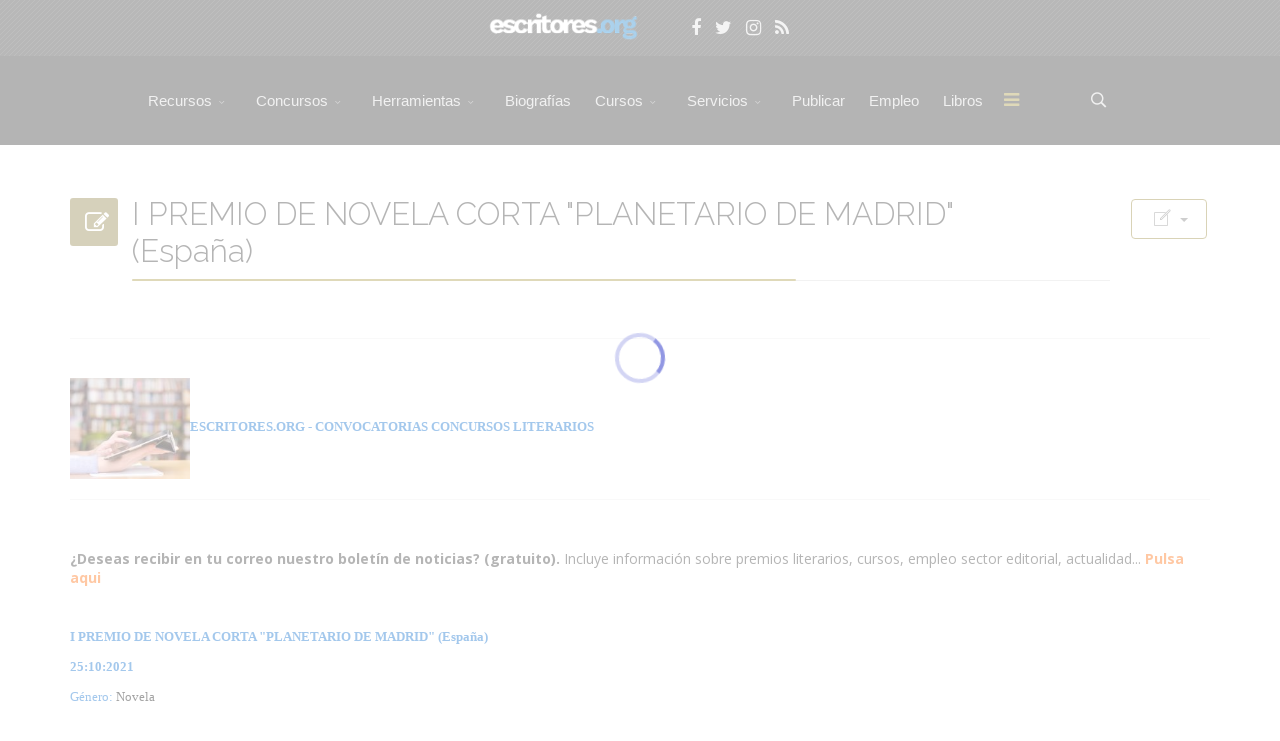

--- FILE ---
content_type: text/html; charset=utf-8
request_url: https://www.escritores.org/component/content/article/50-recursos-para-escritores/concursos-literarios/33524-i-premio-de-novela-corta-planetario-de-madrid-espana?Itemid=469
body_size: 20046
content:
<!DOCTYPE html><html xmlns="http://www.w3.org/1999/xhtml" xml:lang="es-es" lang="es-es" dir="ltr"><head><meta http-equiv="X-UA-Compatible" content="IE=edge"><meta name="viewport" content="width=device-width, initial-scale=1"><!-- head --><base href="https://www.escritores.org/component/content/article/50-recursos-para-escritores/concursos-literarios/33524-i-premio-de-novela-corta-planetario-de-madrid-espana" /><meta http-equiv="content-type" content="text/html; charset=utf-8" /><meta name="keywords" content="I PREMIO DE NOVELA CORTA PLANETARIO DE MADRID (España)" /><meta name="rights" content="Escritores.org" /><meta name="robots" content="index, follow" /><meta name="author" content="Escritores.org" /><meta name="description" content="I PREMIO DE NOVELA CORTA &quot;PLANETARIO DE MADRID&quot; (España)" /><title>Escritores.org - Recursos para escritores - Escritores.org - Recursos para escritores</title><link href="/images/icones/favicon.png" rel="shortcut icon" type="image/vnd.microsoft.icon" /><link href="/favicon.ico" rel="shortcut icon" type="image/vnd.microsoft.icon" /><link href="https://www.escritores.org/media/com_komento/styles/vendors/fontawesome/css/font-awesome.min.css" rel="stylesheet" type="text/css" /><link href="https://www.escritores.org/components/com_komento/themes/vortex/styles/style.min.css?37266293e1868ffe72b07e39b10cf578=1" rel="stylesheet" type="text/css" /><link href="/media/com_jce/site/css/content.min.css?badb4208be409b1335b815dde676300e" rel="stylesheet" type="text/css" /><link href="//fonts.googleapis.com/css?family=Open+Sans:300,300italic,regular,italic,600,600italic,700,700italic,800,800italic&amp;subset=latin,latin-ext" rel="stylesheet" type="text/css" /><link href="//fonts.googleapis.com/css?family=Raleway:100,100italic,200,200italic,300,300italic,regular,italic,500,500italic,600,600italic,700,700italic,800,800italic,900,900italic&amp;subset=latin-ext,latin" rel="stylesheet" type="text/css" /><link href="/cache/com_templates/templates/flex/5efbeb94a1dad7596de6b3ac7c63d60d.css" rel="stylesheet" type="text/css" /><link href="/plugins/system/speedcache/lazy_loading/css/jquery.lazyload.fadein.css" rel="stylesheet" type="text/css" /><style type="text/css"> body.site {background-color:#ffffff;} body{font-family:Open Sans, sans-serif; font-size:14px; font-weight:normal; } h1{font-family:Raleway, sans-serif; font-size:26px; font-weight:200; } h2{font-family:Raleway, sans-serif; font-size:33px; font-weight:300; } h3{font-family:Raleway, sans-serif; font-size:27px; font-weight:normal; } h4{font-family:Raleway, sans-serif; font-size:27px; font-weight:normal; } h5{font-family:Raleway, sans-serif; font-size:20px; font-weight:500; } h6{font-family:Raleway, sans-serif; font-size:17px; font-weight:600; } .sp-megamenu-parent{font-family:Open Sans, sans-serif; font-size:15px; font-weight:normal; } #sp-logo-centered{ background-image:url("/images/svg/section-background-stripes-gentle.svg");background-repeat:repeat;background-color:#3b3b3b;color:#f0f0f0; } #sp-logo-centered a{color:#e0e0e0;} #sp-logo-centered a:hover{color:#ffffff;} #sp-header{ background-color:#303030;color:#d9d9d9; } #sp-header a{color:#d9d9d9;} #sp-header a:hover{color:#ffffff;} #sp-page-title{ background-color:#a8a8a8; } #sp-bottom{ background-color:#383838;color:#ededed;padding:20px; } #sp-bottom a{color:#ededed;} #sp-bottom a:hover{color:#6aaec4;} #sp-footer-final{ background-color:#000000;color:#ffffff; } #sp-footer-final a{color:#ffffff;} #sp-footer-final a:hover{color:#a7944c;} .offcanvas-menu{}.offcanvas-menu ul li a{color: }.offcanvas-menu .offcanvas-inner .search input.inputbox{border-color: } #sp-header .top-search-wrapper .icon-top-wrapper,#sp-header .top-search-wrapper .icon-top-wrapper >i:before,.sp-megamenu-wrapper >.sp-megamenu-parent >li >a,.sp-megamenu-wrapper #offcanvas-toggler,#sp-header .modal-login-wrapper span,#sp-header .ap-my-account i.pe-7s-user,#sp-header .ap-my-account .info-text,#sp-header .mod-languages,.logo,#cart-menu,#cd-menu-trigger,.cd-cart,.cd-cart > i{height:89px;line-height:89px;}.total_products{top:calc(89px / 2 - 22px);}#sp-header,.transparent-wrapper{height:89px;}.transparent,.sticky-top{}#sp-header #sp-menu .sp-megamenu-parent >li >a,#sp-header #sp-menu .sp-megamenu-parent li .sp-dropdown >li >a,#sp-header .top-search-wrapper .icon-top-wrapper i,#sp-header #cd-menu-trigger i,#sp-header .cd-cart i,#sp-header .top-search-wrapper{}#sp-header #sp-menu .sp-dropdown .sp-dropdown-inner{}#sp-header #sp-menu .sp-dropdown .sp-dropdown-inner li.sp-menu-item >a,#sp-header #sp-menu .sp-dropdown .sp-dropdown-inner li.sp-menu-item.separator >a,#sp-header #sp-menu .sp-dropdown .sp-dropdown-inner li.sp-menu-item.separator >a:hover,#sp-header .sp-module-content ul li a,#sp-header .vm-menu .vm-title{}.sticky .logo,.sticky #cart-menu,.sticky #cd-menu-trigger,.sticky .cd-cart,.sticky .cd-cart >i,.sticky .menu-is-open >i,#sp-header.sticky .modal-login-wrapper span,#sp-header.sticky .ap-my-account i.pe-7s-user,#sp-header.sticky .ap-my-account .info-text,#sp-header.sticky .mod-languages,#sp-header.sticky .top-search-wrapper .icon-top-wrapper,#sp-header.sticky .top-search-wrapper .icon-top-wrapper >i:before,.sticky .sp-megamenu-wrapper >.sp-megamenu-parent >li >a,.sticky .sp-megamenu-wrapper #offcanvas-toggler,.sticky #sp-logo a.logo{ height:40px;line-height:40px; } .sticky .total_products{top: calc(40px / 2 - 22px);} .sticky .sticky__wrapper{ height:40px; -webkit-transition:none;-moz-transition:none;-o-transition:none;transition:none;-webkit-animation-name:none;animation-name:none;}.sticky .sticky__wrapper .sp-sticky-logo {height:40px;}.sticky.onepage .sticky__wrapper,.sticky.white .sticky__wrapper,.sticky.transparent .sticky__wrapper{} #sp-header.sticky #sp-menu .sp-megamenu-wrapper .sp-megamenu-parent >li >a,#sp-header.sticky .top-search-wrapper,#sp-header.sticky .top-search-wrapper .icon-top-wrapper i,#sp-header.sticky #cd-menu-trigger i,#sp-header.sticky .cd-cart i{;}#sp-header.sticky #sp-menu .sp-megamenu-wrapper .sp-megamenu-parent >li.active>a,#sp-header.sticky #sp-menu .sp-megamenu-wrapper .sp-megamenu-parent >li.current-item>a,#sp-header.sticky #sp-menu .sp-megamenu-wrapper .sp-megamenu-parent >li.sp-has-child.active>a,.sticky #offcanvas-toggler >i,.sticky #offcanvas-toggler >i:hover{color:;} li { font-family: verdana, geneva, sans-serif; padding-top: 5px; padding-bottom: 5px; } </style><script type="application/json" class="joomla-script-options new">{"plg_n3tcopylink":{"min_selection":100,"suffix":"\u00a9 Escritores.org. Contenido protegido. M\u00e1s informaci\u00f3n: https:\/\/www.escritores.org\/recursos-para-escritores\/19593-copias","suffixHtml":"\u00a9 Escritores.org. Contenido protegido. M\u00e1s informaci\u00f3n: https:\/\/www.escritores.org\/recursos-para-escritores\/19593-copias"},"csrf.token":"13d017e114db55704c0a86ecb9d6ae16","system.paths":{"root":"","base":""}}</script><script src="/cache/com_templates/templates/flex/c40ce193cf0dd64817ddd81046660b00.js" type="text/javascript"></script><script src="/plugins/system/speedcache/lazy_loading/js/jquery.lazyload.min.js" type="text/javascript"></script><script src="/media/system/js/core.js?872cc8742ff21caa69590234bc7da613" type="text/javascript"></script><script type="text/javascript">
var sp_preloader = "1";var sp_offanimation = "default";var stickyHeaderVar = "1";var stickyHeaderAppearPoint = 250;</script><!--googleoff: index--><script type="text/javascript">
window.kt = {"environment": "production","rootUrl": "https://www.escritores.org",
"ajaxUrl": "https://www.escritores.org/?option=com_komento&lang=",
"baseUrl": "https://www.escritores.org/index.php?option=com_komento&lang=none&Itemid=469",
"token": "13d017e114db55704c0a86ecb9d6ae16","mobile": false,"siteName": "Escritores.org - Recursos para escritores","locale": "es-ES","direction": "ltr","ratings": {"options": {"starType": 'i',"half": true,"starOn": 'raty raty-star raty-star--on',"starOff": 'raty raty-star-o raty-star--off',"starHalf": 'raty raty-star-half-o',"hints": ["malo","pobre","regular","bueno","maravilloso"]}}};</script><!--googleon: index--><script src="/media/com_komento/scripts/site-3.1.6.min.js"></script><style type="text/css"> #kt .kt-form-bg--1 { color: #444444 !important; background: rgba(243,231,232) ; background: -moz-linear-gradient(left, rgba(243,231,232) 0%, rgba(227,238,255) 100%) ; background: -webkit-gradient(left top, right top, color-stop(0%, rgba(243,231,232)), color-stop(100%, rgba(227,238,255))) ; background: -webkit-linear-gradient(left, rgba(243,231,232) 0%, rgba(227,238,255) 100%) ; background: -o-linear-gradient(left, rgba(243,231,232) 0%, rgba(227,238,255) 100%) ; background: -ms-linear-gradient(left, rgb(243,231,232) 0%, rgb(227,238,255) 100%) ; background: linear-gradient(to right, rgba(243,231,232) 0%, rgba(227,238,255) 100%) ; filter: progid:DXImageTransform.Microsoft.gradient( startColorstr='#3e28b4', endColorstr='#cd66da', GradientType=1 ) ; } #kt .kt-form-bg--1::-webkit-input-placeholder { color: #444444 !important; opacity: .7 !important; } #kt .kt-form-bg--1::-moz-placeholder { color: #444444 !important; opacity: .7 !important; } #kt .kt-form-bg--1:-ms-input-placeholder { color: #444444 !important; opacity: .7 !important; } #kt .kt-form-bg--1:-moz-placeholder { color: #444444 !important; opacity: .7 !important; } #kt .kt-form-editor.kt-form-bg--1 .kt-form-editor__smiley-toggle > i { color: #444444 !important; } #kt .kt-form-bg--2 { color: #444444 !important; background: rgba(174,234,223) ; background: -moz-linear-gradient(left, rgba(174,234,223) 0%, rgba(247,248,216) 100%) ; background: -webkit-gradient(left top, right top, color-stop(0%, rgba(174,234,223)), color-stop(100%, rgba(247,248,216))) ; background: -webkit-linear-gradient(left, rgba(174,234,223) 0%, rgba(247,248,216) 100%) ; background: -o-linear-gradient(left, rgba(174,234,223) 0%, rgba(247,248,216) 100%) ; background: -ms-linear-gradient(left, rgb(174,234,223) 0%, rgb(247,248,216) 100%) ; background: linear-gradient(to right, rgba(174,234,223) 0%, rgba(247,248,216) 100%) ; filter: progid:DXImageTransform.Microsoft.gradient( startColorstr='#3e28b4', endColorstr='#cd66da', GradientType=1 ) ; } #kt .kt-form-bg--2::-webkit-input-placeholder { color: #444444 !important; opacity: .7 !important; } #kt .kt-form-bg--2::-moz-placeholder { color: #444444 !important; opacity: .7 !important; } #kt .kt-form-bg--2:-ms-input-placeholder { color: #444444 !important; opacity: .7 !important; } #kt .kt-form-bg--2:-moz-placeholder { color: #444444 !important; opacity: .7 !important; } #kt .kt-form-editor.kt-form-bg--2 .kt-form-editor__smiley-toggle > i { color: #444444 !important; } #kt .kt-form-bg--3 { color: #FFFFFF !important; background: rgba(206,159,252) ; background: -moz-linear-gradient(left, rgba(206,159,252) 0%, rgba(115,103,240) 100%) ; background: -webkit-gradient(left top, right top, color-stop(0%, rgba(206,159,252)), color-stop(100%, rgba(115,103,240))) ; background: -webkit-linear-gradient(left, rgba(206,159,252) 0%, rgba(115,103,240) 100%) ; background: -o-linear-gradient(left, rgba(206,159,252) 0%, rgba(115,103,240) 100%) ; background: -ms-linear-gradient(left, rgb(206,159,252) 0%, rgb(115,103,240) 100%) ; background: linear-gradient(to right, rgba(206,159,252) 0%, rgba(115,103,240) 100%) ; filter: progid:DXImageTransform.Microsoft.gradient( startColorstr='#3e28b4', endColorstr='#cd66da', GradientType=1 ) ; } #kt .kt-form-bg--3::-webkit-input-placeholder { color: #FFFFFF !important; opacity: .7 !important; } #kt .kt-form-bg--3::-moz-placeholder { color: #FFFFFF !important; opacity: .7 !important; } #kt .kt-form-bg--3:-ms-input-placeholder { color: #FFFFFF !important; opacity: .7 !important; } #kt .kt-form-bg--3:-moz-placeholder { color: #FFFFFF !important; opacity: .7 !important; } #kt .kt-form-editor.kt-form-bg--3 .kt-form-editor__smiley-toggle > i { color: #FFFFFF !important; } #kt .kt-form-bg--4 { color: #444444 !important; background: rgba(211,240,241) ; background: -moz-linear-gradient(left, rgba(211,240,241) 0%, rgba(55,216,232) 100%) ; background: -webkit-gradient(left top, right top, color-stop(0%, rgba(211,240,241)), color-stop(100%, rgba(55,216,232))) ; background: -webkit-linear-gradient(left, rgba(211,240,241) 0%, rgba(55,216,232) 100%) ; background: -o-linear-gradient(left, rgba(211,240,241) 0%, rgba(55,216,232) 100%) ; background: -ms-linear-gradient(left, rgb(211,240,241) 0%, rgb(55,216,232) 100%) ; background: linear-gradient(to right, rgba(211,240,241) 0%, rgba(55,216,232) 100%) ; filter: progid:DXImageTransform.Microsoft.gradient( startColorstr='#3e28b4', endColorstr='#cd66da', GradientType=1 ) ; } #kt .kt-form-bg--4::-webkit-input-placeholder { color: #444444 !important; opacity: .7 !important; } #kt .kt-form-bg--4::-moz-placeholder { color: #444444 !important; opacity: .7 !important; } #kt .kt-form-bg--4:-ms-input-placeholder { color: #444444 !important; opacity: .7 !important; } #kt .kt-form-bg--4:-moz-placeholder { color: #444444 !important; opacity: .7 !important; } #kt .kt-form-editor.kt-form-bg--4 .kt-form-editor__smiley-toggle > i { color: #444444 !important; } #kt .kt-form-bg--5 { color: #444444 !important; background: rgba(236,154,138) ; background: -moz-linear-gradient(left, rgba(236,154,138) 0%, rgba(140,71,214) 100%) ; background: -webkit-gradient(left top, right top, color-stop(0%, rgba(236,154,138)), color-stop(100%, rgba(140,71,214))) ; background: -webkit-linear-gradient(left, rgba(236,154,138) 0%, rgba(140,71,214) 100%) ; background: -o-linear-gradient(left, rgba(236,154,138) 0%, rgba(140,71,214) 100%) ; background: -ms-linear-gradient(left, rgb(236,154,138) 0%, rgb(140,71,214) 100%) ; background: linear-gradient(to right, rgba(236,154,138) 0%, rgba(140,71,214) 100%) ; filter: progid:DXImageTransform.Microsoft.gradient( startColorstr='#3e28b4', endColorstr='#cd66da', GradientType=1 ) ; } #kt .kt-form-bg--5::-webkit-input-placeholder { color: #444444 !important; opacity: .7 !important; } #kt .kt-form-bg--5::-moz-placeholder { color: #444444 !important; opacity: .7 !important; } #kt .kt-form-bg--5:-ms-input-placeholder { color: #444444 !important; opacity: .7 !important; } #kt .kt-form-bg--5:-moz-placeholder { color: #444444 !important; opacity: .7 !important; } #kt .kt-form-editor.kt-form-bg--5 .kt-form-editor__smiley-toggle > i { color: #444444 !important; } </style><meta property="og:url" content="https://www.escritores.org/component/content/article/50-recursos-para-escritores/concursos-literarios/33524-i-premio-de-novela-corta-planetario-de-madrid-espana" /><meta property="og:type" content="article" /><meta property="og:title" content="I PREMIO DE NOVELA CORTA "PLANETARIO DE MADRID" (España)" /><meta property="og:description" content="ESCRITORES.ORG - CONVOCATORIAS CONCURSOS LITERARIOS ¿Deseas recibir en tu correo nuestro boletín de noticias? (gratuito). Incluye información sobre premios..." /><link rel="stylesheet" type="text/css" href="/templates/flex/meuflex.css?v=323"></head><body class="site com-content view-article no-layout no-task itemid-469 es-es ltr sticky-header layout-fluid off-canvas-menu-init"><div class="body-wrapper off-canvas-menu-wrap"><div class="body-innerwrapper body_innerwrapper_overflow"><div class="sp-pre-loader"><div class="sp-loader-circle"></div></div><section id="sp-logo-centered" class="centered"><div class="container"><div class="row"><div id="sp-logo" class="col-sm-12 col-md-12"><div class="sp-column centered"><a class="logo" href="/"><img style="max-width:182px;max-height:40px;" class="sp-default-logo hidden-xs" src="/images/logos/logo-escritoresorg-v5.png" alt="Escritores.org - Recursos para escritores"><img style="max-width:182px;max-height:40px;" class="sp-retina-logo hidden-xs" src="/images/logos/logo-escritoresorg-v1.png" alt="Escritores.org - Recursos para escritores"><img class="sp-default-logo visible-xs-block" src="/images/logos/logo-escritoresorg-v5.png" alt="Escritores.org - Recursos para escritores"></a><div class="sp-module "><div class="sp-module-content"><div class="custom"><ul class="social-icons"><li><a title="facebook" href="https://www.facebook.com/escritores.org" target="_blank" rel="noopener"><i class="fa fa-facebook"></i></a></li><li><a title="twitter" href="https://twitter.com/escritores_org" target="_blank" rel="noopener"><i class="fa fa-twitter"></i></a></li><li><a title="instagram" href="https://www.instagram.com/escritores_org/" target="_blank" rel="noopener"><i class="fa fa-instagram"></i></a></li><li><a title="rss-concursos" href="https://www.escritores.org/recursos/escritores.xml" target="_blank" rel="noopener"><i class="fa fa-rss"></i></a></li></ul></div></div></div></div></div></div></div></section><header id="sp-header" class="centered"><div class="container"><div class="row"><div id="sp-menu" class="col-xs-1 col-sm-1 col-md-11"><div class="sp-column centered"><div class="sp-megamenu-wrapper"><a id="offcanvas-toggler" href="#" aria-label="Menu"><i class="fa fa-bars" aria-hidden="true" title="Menu"></i></a><ul class="sp-megamenu-parent menu-fade-down-fade-up hidden-sm hidden-xs"><li class="sp-menu-item current-item active"><a class="hidden" href="/">Inicio</a></li><li class="sp-menu-item sp-has-child separator menu-center"><a href="/recursos-para-escritores">Recursos</a><div class="sp-dropdown sp-dropdown-main sp-dropdown-mega sp-menu-right" style="width: 520px;"><div class="sp-dropdown-inner"><div class="row"><div class="col-sm-6"><ul class="sp-mega-group"><li class="sp-menu-item sp-has-child separator"><a class="sp-group-title" href="javascript:void(0);">Recursos para escritores I</a><ul class="sp-mega-group-child sp-dropdown-items"><li class="sp-menu-item"><a href="/recursos-para-escritores/recursos-1/agentes-literarios">Agentes Literarios</a></li><li class="sp-menu-item"><a href="/recursos-para-escritores/recursos-1/asociaciones-de-escritores">Asociaciones de escritores</a></li><li class="sp-menu-item"><a href="/recursos-para-escritores/recursos-1/becas-universitarias">Becas, ayudas públicas</a></li><li class="sp-menu-item"><a href="/recursos-para-escritores/recursos-1/bibliotecas-digitales">Bibliotecas digitales</a></li><li class="sp-menu-item"><a href="/recursos-para-escritores/recursos-1/diccionarios-digitales">Diccionarios digitales</a></li><li class="sp-menu-item"><a href="/recursos-para-escritores/recursos-1/colaboraciones">Colaboraciones</a></li><li class="sp-menu-item"><a href="/recursos-para-escritores/recursos-1/bibliografia">Bibliografía</a></li></ul></li></ul></div><div class="col-sm-6"><ul class="sp-mega-group"><li class="sp-menu-item sp-has-child separator"><a class="sp-group-title" href="javascript:void(0);">Recursos para escritores II</a><ul class="sp-mega-group-child sp-dropdown-items"><li class="sp-menu-item"><a href="/recursos-para-escritores/recursos-2/orientacion-legal">Orientación legal (Contratos, registro, retribuciones)</a></li><li class="sp-menu-item"><a href="/recursos-para-escritores/recursos-2/revistas-literarias">Revistas literarias</a></li><li class="sp-menu-item"><a href="/recursos-para-escritores/recursos-2/editoriales-datos-de-contacto">Editoriales (contacto)</a></li><li class="sp-menu-item"><a href="/recursos-para-escritores/recursos-2/software-para-escritores">Software para escritores</a></li><li class="sp-menu-item"><a href="/recursos-para-escritores/recursos-2/prensa-agencias-periodicos">Prensa (directorio)</a></li><li class="sp-menu-item"><a href="/recursos-para-escritores/recursos-2/articulos-de-interes">Artículos de interés</a></li></ul></li></ul></div></div></div></div></li><li class="sp-menu-item sp-has-child"><a href="javascript:void(0);">Concursos</a><div class="sp-dropdown sp-dropdown-main sp-dropdown-mega sp-menu-right" style="width: 600px;"><div class="sp-dropdown-inner"><div class="row"><div class="col-sm-6"><ul class="sp-mega-group"><li class="sp-menu-item sp-has-child separator"><a class="sp-group-title" href="javascript:void(0);">Concursos Literarios - I</a><ul class="sp-mega-group-child sp-dropdown-items"><li class="sp-menu-item"><a href="/concursos/concursos-1/concursos-literarios"><img src="/images/icones/accordion.png" alt="Ver todos" /><span class="image-title">Ver todos</span></a></li><li class="sp-menu-item"><a href="/concursos/concursos-1/concursos-novela"><img src="/images/icones/button-group.png" alt="Novela" /><span class="image-title">Novela</span></a></li><li class="sp-menu-item"><a href="/concursos/concursos-1/concursos-cuento-relato"><img src="/images/icones/carousel.png" alt="Cuento, relato, microrrelato..." /><span class="image-title">Cuento, relato, microrrelato...</span></a></li><li class="sp-menu-item"><a href="/concursos/concursos-1/concursos-traduccion-periodismo-ensayo"><img src="/images/icones/clip.png" alt="Traducción, periodismo..." /><span class="image-title">Traducción, periodismo...</span></a></li><li class="sp-menu-item"><a href="/concursos/concursos-1/concursos-poesia"><img src="/images/icones/button.png" alt="Poesía" /><span class="image-title">Poesía</span></a></li><li class="sp-menu-item"><a href="/concursos/concursos-1/concursos-infantil-y-juvenil"><img src="/images/icones/icons.png" alt="Infantil y juvenil" /><span class="image-title">Infantil y juvenil</span></a></li><li class="sp-menu-item"><a href="/concursos/concursos-1/concursos-teatro-guion"><img src="/images/icones/copy.png" alt="Teatro, Guion, Cómic..." /><span class="image-title">Teatro, Guion, Cómic...</span></a></li><li class="sp-menu-item"><a href="/concursos/concursos-1/concursos-obra-publicada"><img src="/images/icones/flipbox.png" alt="Para obras publicadas" /><span class="image-title">Para obras publicadas</span></a></li></ul></li></ul></div><div class="col-sm-6"><ul class="sp-mega-group"><li class="sp-menu-item sp-has-child separator"><a class="sp-group-title" href="javascript:void(0);">Concursos Literarios - II</a><ul class="sp-mega-group-child sp-dropdown-items"><li class="sp-menu-item"><a href="/concursos/concursos-2/concursos-por-email"><img src="/images/icones/ajax-contact.png" alt="Email @" /><span class="image-title">Email @</span></a></li><li class="sp-menu-item"><a href="/concursos/concursos-2/concursos-entrados-hoy"><img src="/images/icones/countdown.png" alt="Entrados hoy" /><span class="image-title">Entrados hoy</span></a></li><li class="sp-menu-item"><a href="/concursos/concursos-2/concursos-por-pais"><img src="/images/icones/image.png" alt="Por país" /><span class="image-title">Por país</span></a></li><li class="sp-menu-item"><a href="/concursos/concursos-2/concursos-literarios-otros-idiomas"><img src="/images/icones/image-lightbox.png" alt="Otros idiomas" /><span class="image-title">Otros idiomas</span></a></li><li class="sp-menu-item"><a href="/concursos/concursos-2/concursos-avisos"><img src="/images/icones/gallery.png" alt="Quejas, avisos" /><span class="image-title">Quejas, avisos</span></a></li><li class="sp-menu-item"><a href="/concursos/concursos-2/concursos-informacion-de-utilidad"><img src="/images/icones/cta.png" alt="Información de utilidad" /><span class="image-title">Información de utilidad</span></a></li><li class="sp-menu-item"><a href="/concursos/concursos-2/premios-literarios-resultados"><img src="/images/icones/doc.png" alt="Resultados" /><span class="image-title">Resultados</span></a></li><li class="sp-menu-item"><a href="/concursos/concursos-2/concursos-busquedas"><img src="/images/icones/gmap.png" alt="Búsquedas" /><span class="image-title">Búsquedas</span></a></li></ul></li></ul></div></div></div></div></li><li class="sp-menu-item sp-has-child"><a href="javascript:void(0);">Herramientas</a><div class="sp-dropdown sp-dropdown-main sp-dropdown-mega sp-menu-right" style="width: 600px;"><div class="sp-dropdown-inner"><div class="row"><div class="col-sm-6"><ul class="sp-mega-group"><li class="sp-menu-item sp-has-child separator"><a class="sp-group-title" href="javascript:void(0);">Herramientas promoción I</a><ul class="sp-mega-group-child sp-dropdown-items"><li class="sp-menu-item"><a href="/herramientas-de-promocion/herramientas-de-promocion/promocion">Promoción</a></li><li class="sp-menu-item"><a href="http://www.escritores.org/libros/">Espacio libros</a></li><li class="sp-menu-item"><a href="/herramientas-de-promocion/herramientas-de-promocion/alta-en-buscadores">Alta en buscadores</a></li><li class="sp-menu-item"><a href="/herramientas-de-promocion/herramientas-de-promocion/crear-un-blog">Crear un blog</a></li><li class="sp-menu-item"><a href="/herramientas-de-promocion/herramientas-de-promocion/videos">Vídeos</a></li><li class="sp-menu-item"><a href="/herramientas-de-promocion/herramientas-de-promocion/otros-espacios">Otros espacios</a></li><li class="sp-menu-item"><a href="/herramientas-de-promocion/herramientas-de-promocion/los-medios">Los medios</a></li><li class="sp-menu-item"><a href="/herramientas-de-promocion/herramientas-de-promocion/directorio-medios">Directorio medios</a></li></ul></li></ul></div><div class="col-sm-6"><ul class="sp-mega-group"><li class="sp-menu-item sp-has-child separator"><a class="sp-group-title" href="javascript:void(0);">Herramientas promoción II</a><ul class="sp-mega-group-child sp-dropdown-items"><li class="sp-menu-item"><a href="/herramientas-de-promocion/herramientas-1/videos-entrevistas">- Vídeos (entrevistas)</a></li><li class="sp-menu-item"><a href="/herramientas-de-promocion/herramientas-1/videos-lecturas-presentaciones">- Vídeos (lecturas, presentaciones)</a></li><li class="sp-menu-item"><a href="/herramientas-de-promocion/herramientas-1/alta-inscripcion-videos">Inscripción de vídeos</a></li><li class="sp-menu-item"><a href="/herramientas-de-promocion/herramientas-1/concursos-literarios">Concursos literarios</a></li><li class="sp-menu-item"><a href="/herramientas-de-promocion/herramientas-1/revistas-literarias">Revistas literarias</a></li><li class="sp-menu-item"><a href="/herramientas-de-promocion/herramientas-1/distribucion">Distribución</a></li></ul></li></ul></div></div></div></div></li><li class="sp-menu-item"><a href="/biografias">Biografías</a></li><li class="sp-menu-item sp-has-child"><a href="javascript:void(0);">Cursos</a><div class="sp-dropdown sp-dropdown-main sp-dropdown-mega sp-menu-full container" style=""><div class="sp-dropdown-inner"><div class="row"><div class="col-sm-3"><ul class="sp-mega-group"><li class="sp-menu-item sp-has-child"><a class="sp-group-title" href="javascript:void(0);">Cursos: Información</a><ul class="sp-mega-group-child sp-dropdown-items"><li class="sp-menu-item"><a href="/curso/cursos-informacion/pagina-de-inicio-cursos"><img src="/images/icones/button.png" alt="Información Cursos" /><span class="image-title">Información Cursos</span></a></li><li class="sp-menu-item"><a href="/curso/cursos-informacion/fechas-de-inicio-cursos"><img src="/images/icones/animated-headlines.png" alt="Fechas de inicio cursos" /><span class="image-title">Fechas de inicio cursos</span></a></li><li class="sp-menu-item"><a href="/curso/cursos-informacion/entradas-cursos"><img src="/images/icones/button-group.png" alt="ENTRADA cursos" /><span class="image-title">ENTRADA cursos</span></a></li><li class="sp-menu-item"><a href="/curso/cursos-informacion/lbgprofesoradolbg"><img src="/images/icones/carousel.png" alt="PROFESORADO" /><span class="image-title">PROFESORADO</span></a></li><li class="sp-menu-item"><a href="/curso/cursos-informacion/matriculaciones-y-reserva-de-plaza"><img src="/images/icones/gallery.png" alt="* INSCRIPCIONES" /><span class="image-title">* INSCRIPCIONES</span></a></li></ul></li></ul></div><div class="col-sm-3"><ul class="sp-mega-group"><li class="sp-menu-item sp-has-child"><a class="sp-group-title" href="javascript:void(0);">Cursos: Oficios de la edición</a><ul class="sp-mega-group-child sp-dropdown-items"><li class="sp-menu-item"><a href="/curso/oficios-de-la-edicion/formacion-de-correctores"><img src="/images/icones/icon4.png" alt="Formación de Correctores" /><span class="image-title">Formación de Correctores</span></a></li><li class="sp-menu-item"><a href="/curso/oficios-de-la-edicion/lectura-critica"><img src="/images/icones/icon3.png" alt="Lectura Crítica" /><span class="image-title">Lectura Crítica</span></a></li><li class="sp-menu-item"><a href="/curso/oficios-de-la-edicion/formacion-de-lectores"><img src="/images/icones/icon6.png" alt="Formación de Lectores" /><span class="image-title">Formación de Lectores</span></a></li><li class="sp-menu-item"><a href="/curso/oficios-de-la-edicion/traduccion-literaria"><img src="/images/icones/flipbox.png" alt="Traducción Literaria" /><span class="image-title">Traducción Literaria</span></a></li><li class="sp-menu-item"><a href="/curso/oficios-de-la-edicion/traduccion-guion-cinematografico"><img src="/images/icones/gallery.png" alt="Traducción Guion" /><span class="image-title">Traducción Guion</span></a></li><li class="sp-menu-item"><a href="/curso/oficios-de-la-edicion/escribir-ensayo"><img src="/images/icones/flipbox.png" alt="Escribir Ensayo" /><span class="image-title">Escribir Ensayo</span></a></li></ul></li></ul></div><div class="col-sm-3"><ul class="sp-mega-group"><li class="sp-menu-item sp-has-child"><a class="sp-group-title" href="javascript:void(0);">Cursos: Escritura Creativa I</a><ul class="sp-mega-group-child sp-dropdown-items"><li class="sp-menu-item"><a href="/curso/cursos-escritura-creativa-i/inicio-a-la-creacion-literaria"><img src="/images/icones/image.png" alt="Inicio a la Creación Literaria" /><span class="image-title">Inicio a la Creación Literaria</span></a></li><li class="sp-menu-item"><a href="/curso/cursos-escritura-creativa-i/creacion-narrativa"><img src="/images/icones/image-lightbox.png" alt="Creación Narrativa" /><span class="image-title">Creación Narrativa</span></a></li><li class="sp-menu-item"><a href="/curso/cursos-escritura-creativa-i/cuento"><img src="/images/icones/image-content.png" alt="Cuento" /><span class="image-title">Cuento</span></a></li><li class="sp-menu-item"><a href="/curso/cursos-escritura-creativa-i/novela"><img src="/images/icones/icons.png" alt="Novela - Nivel Inicial" /><span class="image-title">Novela - Nivel Inicial</span></a></li><li class="sp-menu-item"><a href="/curso/cursos-escritura-creativa-i/novela-nivel-avanzado"><img src="/images/icones/gmap.png" alt="Novela - Nivel Avanzado" /><span class="image-title">Novela - Nivel Avanzado</span></a></li><li class="sp-menu-item"><a href="/curso/cursos-escritura-creativa-i/poesia"><img src="/images/icones/gallery.png" alt="Poesía" /><span class="image-title">Poesía</span></a></li><li class="sp-menu-item"><a href="/curso/cursos-escritura-creativa-i/redaccion-y-estilo"><img src="/images/icones/feature-box.png" alt="Redacción y Estilo" /><span class="image-title">Redacción y Estilo</span></a></li></ul></li></ul></div><div class="col-sm-3"><ul class="sp-mega-group"><li class="sp-menu-item sp-has-child"><a class="sp-group-title" href="javascript:void(0);">Cursos: Escritura creativa II</a><ul class="sp-mega-group-child sp-dropdown-items"><li class="sp-menu-item"><a href="/curso/cursos-escritura-creativa-ii/el-microrrelato"><img src="/images/icones/icon5.png" alt="Microrrelato" /><span class="image-title">Microrrelato</span></a></li><li class="sp-menu-item"><a href="/curso/cursos-escritura-creativa-ii/una-imagen-y-mil-palabras"><img src="/images/icones/image-lightbox.png" alt="- Una imagen y mil palabras" /><span class="image-title">- Una imagen y mil palabras</span></a></li></ul></li></ul></div></div></div></div></li><li class="sp-menu-item sp-has-child"><a href="/asesoria">Servicios</a><div class="sp-dropdown sp-dropdown-main sp-menu-right" style="width: 240px;"><div class="sp-dropdown-inner"><ul class="sp-dropdown-items"><li class="sp-menu-item"><a href="/asesoria/informes-de-lectura"><i class="pe pe-7s-album"></i>Informes de Lectura</a></li><li class="sp-menu-item"><a href="/asesoria/correccion"><i class="pe pe-7s-arc"></i>Correcciones</a></li><li class="sp-menu-item"><a href="/asesoria/maquetacion-ebooks"><i class="pe pe-7s-back-2"></i>Maquetación eBooks</a></li><li class="sp-menu-item"><a href="/asesoria/maquetacion-papel"><i class="pe pe-7s-bandaid"></i>Maquetación Papel</a></li></ul></div></div></li><li class="sp-menu-item"><a href="/publicar">Publicar</a></li><li class="sp-menu-item"><a href="/ibuscas-empleo">Empleo</a></li><li class="sp-menu-item"><a href="https://www.escritores.org/libros/">Libros</a></li></ul></div></div></div><div id="sp-topsearch" class="col-xs-1 col-sm-1 col-md-1"><div class="sp-column"><div class="sp-module "><div class="sp-module-content"><div style="display:inline-block;" class="top-search-wrapper"><div class="icon-top-wrapper"><!-- <i class="fa fa-search search-open-icon" aria-hidden="true"></i><i class="fa fa-times search-close-icon" aria-hidden="true"></i> --><i class="pe pe-7s-search search-open-icon" aria-hidden="true"></i><i class="pe pe-7s-close search-close-icon" aria-hidden="true"></i></div><div class="row top-search-input-wrap" id="top-search-input-wrap"><div class="top-search-wrap"><div class="searchwrapper"><form action="/component/content/?Itemid=469" method="post"><div class="search"><div class="top-search-wrapper"><div class="sp_search_input"><input name="searchword" maxlength="200" class="mod-search-searchword inputbox" type="text" size="20" value="Buscar..." onblur="if (this.value=='') this.value='Buscar...';" onfocus="if (this.value=='Buscar...') this.value='';" /></div></div><input type="hidden" name="task" value="search" /><input type="hidden" name="option" value="com_search" /><input type="hidden" name="Itemid" value="469" /></div></form></div><!-- /.searchwrapper --></div><!-- /.col-sm-6 --></div><!-- /.row --></div><!-- /.top-search-wrapper --></div></div></div></div></div></div></header><section id="sp-page-title"><div class="row"><div id="sp-title" class="col-sm-12 col-md-12"><div class="sp-column"></div></div></div></section><section id="sp-main-body"><div class="container"><div class="row"><div id="sp-component" class="col-sm-12 col-md-12"><div class="sp-column "><div id="system-message-container"></div><article class="item item-page" itemscope itemtype="http://schema.org/Article"><meta itemprop="inLanguage" content="es-ES" /><div class="entry-header has-post-format"><div class="edit-article pull-right"><div class="icons"><div class="btn-group pull-right"><button class="btn dropdown-toggle" type="button" id="dropdownMenuButton-33524" aria-label="Herramientas de usuario" data-toggle="dropdown" aria-haspopup="true" aria-expanded="false"><span class="icon-cog" aria-hidden="true"></span><span class="caret" aria-hidden="true"></span></button><ul class="dropdown-menu" aria-labelledby="dropdownMenuButton-33524"><li class="print-icon"><a href="/component/content/article/50-recursos-para-escritores/concursos-literarios/33524-i-premio-de-novela-corta-planetario-de-madrid-espana?tmpl=component&amp;print=1&amp;Itemid=469" title="Imprimir el artículo < I PREMIO DE NOVELA CORTA &quot;PLANETARIO DE MADRID&quot; (España) >" onclick="window.open(this.href,'win2','status=no,toolbar=no,scrollbars=yes,titlebar=no,menubar=no,resizable=yes,width=640,height=480,directories=no,location=no'); return false;" rel="nofollow"><span class="icon-print" aria-hidden="true"></span> Imprimir </a></li><li class="email-icon"><a href="/component/mailto/?tmpl=component&amp;template=flex&amp;link=a9c81855acf573fea0aa74d84b911aabd5cd89aa" title="Enviar el enlace a un amigo" onclick="window.open(this.href,'win2','width=400,height=450,menubar=yes,resizable=yes'); return false;" rel="nofollow"><span class="icon-envelope" aria-hidden="true"></span> Correo electrónico </a></li></ul></div></div></div><span class="post-format"><i style="margin-right:-6px;" class="fa fa-pencil-square-o"></i></span><h1 itemprop="headline">I PREMIO DE NOVELA CORTA &quot;PLANETARIO DE MADRID&quot; (España)</h1><dl class="article-info"></dl></div><div class="clearfix sppb_article_edit"></div><hr /><div itemprop="articleBody"><p><br /><strong><span style="color: #0066cc; font-size: small; font-family: verdana;"><img src="https://www.escritores.org/imag/imagende.jpg" alt="alt" width="120" style="text-align: left;" /></span></strong><strong><span style="color: #0066cc; font-size: small; font-family: verdana;">ESCRITORES.ORG</span></strong><span style="color: #0066cc; font-size: small; font-family: verdana;"><strong> - CONVOCATORIAS CONCURSOS LITERARIOS</strong></span></p><div class="entrytext"><div class="entrytext"><hr /><p>&nbsp;</p><p><strong>¿Deseas recibir en tu correo nuestro boletín de noticias? (gratuito).&nbsp;</strong>Incluye información sobre premios literarios, cursos, empleo sector editorial, actualidad...<span style="color: #0066cc;">&nbsp;<strong><a href="https://www.escritores.org/recursos-para-escritores/concursos-literario/915"><span style="color: #ff6600;">Pulsa aqui </span></a></strong><br /></span></p><p>&nbsp;</p><p><strong><span style="color: #0066cc; font-size: small; font-family: verdana;">I PREMIO DE NOVELA CORTA "PLANETARIO DE MADRID" (España)<br /></span></strong></p><p><strong><span style="color: #0066cc; font-size: small; font-family: verdana;">25:10:2021</span></strong></p></div><div class="entrytext"><p><span style="color: #0066cc; font-size: small; font-family: verdana;">Género:</span><span style="font-size: small; font-family: verdana; color: #000000;">&nbsp;Novela<br /></span></p><p><span style="color: #0066cc; font-size: small; font-family: verdana;">Premio:&nbsp;</span><span style="font-size: small; font-family: verdana; color: #000000;">&nbsp;&nbsp;3.000 € y edición<br /></span></p><p><span style="color: #0066cc; font-size: small; font-family: verdana;">Abierto a:<span style="color: #000000;">&nbsp;&nbsp;mayores de edad, o menores de edad bajo autorización paterna o materna, españoles y extranjeros</span></span><span style="font-size: small; font-family: verdana; color: #000000;"><br /></span></p><p><span style="color: #0066cc; font-size: small; font-family: verdana;">Entidad convocante:<span style="color: #000000;">&nbsp;&nbsp;Área de Gobierno de Cultura, Turismo y Deporte del Ayuntamiento de Madrid</span><span style="font-size: small; font-family: verdana; color: #000000;"><br /></span></span></p><p><span style="color: #0066cc; font-size: small; font-family: verdana;">País de la entidad convocante:</span><span style="font-size: small; font-family: verdana; color: #000000;">&nbsp; España</span></p><p><span style="color: #0066cc; font-size: small; font-family: verdana;">Fecha de cierre:</span><span style="font-size: small; font-family: verdana; color: #000000;">&nbsp; 25:10:2021</span></p><p>&nbsp;</p><p><strong><span style="color: #0066cc; font-size: small; font-family: verdana;">BASES</span></strong></p></div><div class="entrytext" style="color: #000000;"><span style="color: #000000;"><span style="color: #000000;"><span style="color: #000000;"><span style="color: #000000;"><span style="color: #000000;"><span style="color: #000000;"><span style="color: #000000;"></span></span></span></span></span></span></span><p>&nbsp;</p><p>CONVOCATORIA DEL I PREMIO DE NOVELA CORTA "PLANETARIO DE MADRID"</p><p>1. Objeto de la convocatoria.</p><p>El Área de Gobierno de Cultura, Turismo y Deporte convoca el I Premio de Novela Corta "Planetario de Madrid", con el propósito de fomentar la cultura y la creación literaria y científica en el ámbito astronómico, así como favorecer la profesionalización de los/las escritores/escritoras.</p><p>2. Régimen jurídico aplicable.<br /><br /><span style="color: #ffffff;">www.escritores.org</span><br />A la presente convocatoria le será de aplicación lo dispuesto en la Ley 38/2003, de 17 de noviembre, General de Subvenciones, en el Real Decreto 887/2006, de 21 de julio, por el que se aprueba el Reglamento de la Ley General de Subvenciones, y en la disposición adicional primera del Acuerdo de 30 de octubre de 2013, del Pleno del Ayuntamiento de Madrid, por el que se aprueba la Ordenanza de Bases Reguladoras Generales para la concesión de Subvenciones por el Ayuntamiento de Madrid y sus Organismos Públicos.</p><p>Esta actividad se encuentra recogida en la línea de subvención 3.4 del Plan Estratégico de Subvenciones del Área de Gobierno de Cultura y Deportes 2019-2021.</p><p>3. Financiación.</p><p>La financiación de la presente convocatoria se realizará con cargo a la aplicación presupuestaria 001/133/2021/333.01/482.03 "Premios", del presupuesto municipal para el ejercicio 2021, por un importe de 4.400 euros.</p><p>De conformidad con el artículo 56 del Reglamento de la Ley 38/2003, de 17 de noviembre, General de Subvenciones, aprobado por el Real Decreto 887/2006, 21 de julio, la concesión queda condicionada a la existencia de crédito adecuado y suficiente en el momento de su resolución.</p><p>4. Requisitos de los participantes.</p><p>Podrán participar en esta convocatoria escritores/escritoras, mayores de edad, o menores de edad bajo autorización paterna o materna, españoles y extranjeros, que usen el español como lengua literaria, que no se encuentren incursos en las exclusiones previstas en la normativa reguladora de las subvenciones públicas y estén al corriente en sus obligaciones tributarias y con la Seguridad Social.</p><p>La presentación a este premio literario supone la aceptación y cumplimiento de estos requisitos y de todas las obligaciones establecidas en la presente convocatoria, así como en la normativa reguladora de las subvenciones públicas, salvo en aquellos aspectos en los que, por la especial naturaleza de este premio, no resulte aplicable.</p><p>Las obras se presentarán en castellano y deberán ser originales e inéditas. Solo se admitirá a concurso una única novela corta por participante.</p><p>5. Extensión y formato.</p><p>La extensión de los trabajos será entre 100 y 200 páginas por una sola cara, tamaño DIN A4 (210 x 297 mm) en cuerpo de letra 12 o superior, numeradas a pie de página y que contengan entre 30 y 35 líneas por página. La obra no contendrá título. La participación será bajo seudónimo.</p><p>6. Inscripción.</p><p>El plazo para la presentación de las solicitudes se iniciará el día siguiente al de la publicación del extracto de la convocatoria en el Boletín Oficial de la Comunidad de Madrid (BOCAM) y finalizará 90 días naturales después (del 28 de julio al 25 de octubre de 2021).</p><p>Las solicitudes, debidamente cumplimentadas según el modelo que se adjunta a la presente convocatoria y que se obtendrá a través de la sede electrónica (sede.madrid.es/portal/site/tramites/menuitem.62876cb64654a55e2dbd7003a8a409a0/?vgnextoid=9f5e8345e3dca710VgnVCM2000001f4a900aRCRD&amp;vgnextchannel=d4968173cec9c410VgnVCM100000171f5a0aRCRD), se dirigirán al Área de Gobierno de Cultura, Turismo y Deporte del Ayuntamiento de Madrid y se presentarán, junto con el resto de la documentación exigida, por algunas de las siguientes dos vías:</p><p>a) Electrónicamente, accediendo a la Sede Electrónica del Ayuntamiento, sede.madrid.es. En ese caso, deberá utilizar alguno de los certificados electrónicos admitidos por el Ayuntamiento de Madrid.</p><p>b) Presencialmente, en cualquiera de los lugares previstos en el artículo 16.4 de la Ley 39/2015, de 1 de octubre. En este caso, las solicitudes deberán dirigirse a la Dirección General de Bibliotecas, Archivos y Museos - Área de Gobierno de Cultura, Turismo y Deporte – Calle Conde Duque 9-11 - 28015 Madrid.</p><p>Serán tres ejemplares que deberán ser sellados en el momento de la presentación; de ellos, uno para la Administración; otro que el/la interesado/interesada deberá introducir en el sobre-plica, y el tercero como ejemplar para el interesado.</p><p>La solicitud deberá incluir la firma de una declaración responsable de estar al corriente de pagos de las obligaciones tributarias y con la Seguridad Social.</p><p>De conformidad con lo previsto en el artículo 24.4 del Reglamento de la Ley 38/2003, de 17 de noviembre, aprobado por el Real Decreto 887/2006, de 21 de julio, tratándose de un importe que no supera los 3.000 euros, esta declaración responsable sustituirá a la presentación de las certificaciones previstas en los artículos 22.2 y 22.3 de dicho Reglamento.</p><p>Igualmente, la solicitud incluirá la declaración por parte del/de la solicitante de no hallarse incurso/a en ninguno de los supuestos recogidos en el artículo 13 de la Ley 38/2003, de 17 de noviembre, y, en su caso, de estar al corriente de pago o no ser deudor de obligaciones por reintegro de subvenciones.</p><p>La existencia de datos no ajustados a la realidad, tanto en la solicitud como en la documentación aportada, podrá comportar, en función de su importancia, la inadmisión de la solicitud de la subvención, sin perjuicio de las demás responsabilidades que pudieran derivarse.</p><p>La solicitud deberá acompañarse de un sobre cerrado con un seudónimo como remitente. El sobre deberá contener:</p><p>- La obra con la extensión y requisitos de formato previstos en el apartado 5 de esta convocatoria.</p><p>- Un sobre-plica en el que se hará constar nombre y apellidos, domicilio, teléfono y correo electrónico de la persona o personas autoras, un sucinto currículo del autor o autores de la obra y el título de la obra presentada, así como el ejemplar de la solicitud presentada y registrada.</p><p>Sólo se abrirán los sobres de las obras premiadas y los demás serán destruidos con posterioridad.</p><p>- Una declaración escrita en la que se manifieste que la obra es original e inédita y que no ha sido publicada ni premiada en otro certamen literario antes del envío del manuscrito a esta convocatoria.</p><p>- Cualquier soporte que contenga un ejemplar idéntico de la obra presentada en formato pdf.</p><p>7. Subsanación de defectos.</p><p>Si el escrito de solicitud no reuniera los requisitos exigidos en esta convocatoria o no aportase correctamente la documentación a que se refiere el artículo anterior, se requerirá al solicitante, de acuerdo con lo establecido en el artículo<br />23.5 de la Ley 38/2003, de 17 de noviembre, para que, en un plazo máximo e improrrogable de cinco días hábiles, subsane las faltas o acompañe los documentos preceptivos, con indicación de que, si así no se hiciera, se le tendrá por desistido de su petición, previa resolución dictada en los términos previstos en el artículo 21 de la Ley 39/2015, de 1 de octubre.</p><p>Terminado el plazo de subsanación, el órgano instructor verificará si se acredita el cumplimiento de los requisitos necesarios para adquirir la condición de beneficiario/a y, entre ellos, que no se incurra en las prohibiciones del artículo<br />13.2 y 13.3 de la Ley 38/2003, de 17 de noviembre.</p><p>8. Jurado.</p><p>El jurado estará compuesto por:</p><p>La presidencia, que recaerá en la Delegada del Área de Gobierno de Cultura, Turismo y Deporte o persona en quien delegue.</p><p>Cinco vocalías, tres de las cuales tendrán la condición de personal de la Dirección General de Bibliotecas, Archivos y Museos, y otras dos serán designadas por la presidencia de entre personas no pertenecientes a la Administración pública.</p><p>La secretaría, que será ejercida por un funcionario o funcionaria del Área de Gobierno de Cultura, Turismo y Deporte, con voz pero sin voto.</p><p>Las decisiones del jurado se adoptarán por mayoría y constarán en acta. En el momento de las votaciones solamente se tendrán en cuenta los votos emitidos por los miembros presentes y no se admitirá la delegación de voto.</p><p>En el momento del fallo se procederá a la apertura de las plicas para comprobar la identidad de los autores de las obras premiadas.</p><p>El jurado únicamente podrá proponer dos obras ganadoras. Podrá declarar desierto el premio. El jurado atenderá estrictamente a criterios de calidad literaria para la formulación del fallo.</p><p>El jurado, si lo considera oportuno, podrá recoger en el acta un accésit sin dotación económica y hasta diez obras finalistas, asimismo sin dotación económica.</p><p>Los miembros del jurado no pertenecientes a la Administración tendrán derecho a percibir las dietas e indemnizaciones correspondientes a sus labores de asesoramiento.</p><p>9. Instrucción y resolución del procedimiento.</p><p>El órgano competente para la instrucción del procedimiento es la Dirección General de Bibliotecas, Archivos y Museos.</p><p>El órgano competente para la resolución del procedimiento y la aprobación de la convocatoria es la Delegada del Área de Gobierno de Cultura, Turismo y Deporte, en tanto que la autorización y disposición del gasto corresponde al Director General de Bibliotecas, Archivos y Museos, en virtud de las facultades que le han sido delegadas por Acuerdo de la Junta de Gobierno de la Ciudad de Madrid, de 4 de julio de 2019, de organización y competencias del Área de Gobierno de Cultura, Turismo y Deporte.</p><p>Se prescinde del trámite de audiencia en la propuesta de resolución al no figurar en el procedimiento ni ser tenidos en cuenta otros hechos ni otras alegaciones y pruebas que las aducidas por los aspirantes. La resolución pone fin a la vía administrativa.</p><p>El plazo para resolver y notificar la concesión de premio será inferior a 6 meses, de conformidad con lo dispuesto en el artículo 25.4 de la Ley 38/2003, de 17 de noviembre.</p><p>La propuesta de resolución tiene carácter de definitiva. El órgano instructor, a la vista del fallo contenido en el acta, formulará propuesta de resolución definitiva que se notificará a la candidatura propuesta como beneficiaria, para que, en el plazo de diez días, contado a partir del siguiente a aquel en que reciba la notificación, comunique su aceptación del premio propuesto, así como para que aporte la siguiente documentación:</p><p>- Impreso T, alta de pago por transferencia, debidamente cumplimentado y registrado, con aportación de un certificado del banco en el que se indique el IBAN, el NIF y la razón social titular de este, salvo que se hubiera presentado con anterioridad y la cuenta bancaria facilitada siga siendo válida, en cuyo caso, deberá presentarse escrito haciéndolo constar y solicitando que los ingresos se efectúen en la cuenta correspondiente.</p><p>- Declaración acreditativa de no encontrarse incurso en ninguna de las causas que impiden obtener la condición de beneficiario/a de subvenciones públicas, según lo dispuesto en el artículo 13 de la Ley 38/2003, de 17 de noviembre, y de estar, en su caso, al corriente de pago de obligaciones por reintegro de subvenciones.</p><p>Recibida la documentación correspondiente, el órgano instructor remitirá el expediente a la Intervención Delegada para su fiscalización.</p><p>El expediente de concesión de los premios contendrá el informe del órgano instructor en el que conste que de la información que obra en su poder se desprende que la persona beneficiaria cumple todos los requisitos necesarios para acceder al premio. Una vez fiscalizado, la Delegada del Área de Gobierno de Cultura, Turismo y Deporte resolverá el procedimiento en los términos previstos en el artículo 25 de la Ley 38/2003, de 17 de noviembre.</p><p>La concesión del premio será publicada en el Boletín Oficial del Ayuntamiento de Madrid, de conformidad con el artículo<br />45.1.b) de la Ley 39/2015, de 1 de octubre. Esta publicación sustituirá a la notificación y surtirá sus mismos efectos. Dicha resolución definitiva será publicada igualmente en la sede electrónica del Ayuntamiento de Madrid.</p><p>10. Premios.</p><p>Se prevén los siguientes premios y cuantías:</p><p>Primer premio: 3.000 euros.</p><p>Segundo premio: 1.400 euros.</p><p>La cuantía de cada uno de estos premios no podrá ser dividida en modo alguno, como tampoco podrá haber calificación de ex aequo en ninguna de las dos categorías.</p><p>La tramitación del importe de este premio se realizará con cargo al programa presupuestario 333.01 "Museos", de la Dirección General de Bibliotecas, Archivos y Museos y a la aplicación presupuestaria 482.03 "Premios".</p><p>El pago estará sujeto a las retenciones fiscales que correspondan.</p><p>11. Compromisos y cesión de derechos.</p><p>Los autores de las obras se comprometen con su presentación a garantizar su autoría y originalidad.</p><p>El autor o autora de la novela ganadora se compromete a asistir personalmente a la recepción del premio. La concesión del premio está condicionada a la asistencia indelegable a dicho acto de entrega. Asimismo, se compromete a efectuar en un acto público la presentación de la obra con motivo de su edición, si esta se produce.</p><p>Asimismo, el ganador o ganadora del premio literario se compromete a colaborar con el Ayuntamiento de Madrid para lograr la máxima difusión de la obra premiada y publicada.</p><p>El Ayuntamiento de Madrid tendrá opción preferente de publicación de los originales que, sin haber sido premiados, estime de interés, previo acuerdo con los/las autores/autoras.</p><p>El Ayuntamiento de Madrid se compromete a editar la obra premiada. Los/las autores/autoras no recibirán cantidad alguna en concepto de derechos de autor en la primera edición.</p><p>12. Recuperación de las obras.</p><p>Las obras no premiadas podrán ser retiradas por sus autores/autoras o por persona autorizada por ellos en las dependencias de la Subdirección General de Museos y Exposiciones, sitas en la calle Conde Duque, 9-11, 28015 Madrid, en el plazo de tres meses desde la publicación de la concesión del premio en el Boletín Oficial del Ayuntamiento de Madrid, en horario de 9 a 14 horas, de lunes a viernes, excepto días festivos.</p><p>Transcurrido dicho plazo, los ejemplares recibidos y los soportes de los formatos electrónicos serán convenientemente destruidos.</p><p>13. Protección de datos.</p><p>Los datos registrados por los/las participantes serán recogidos y tratados conforme a la Ley Orgánica 3/2018, de 5 de noviembre, de Protección de Datos Personales y Garantía de los Derechos Digitales.</p><p>14. Publicación de la convocatoria.</p><p>La publicidad de la convocatoria se realizará en el Boletín Oficial de la Comunidad de Madrid, en el Boletín Oficial del Ayuntamiento de Madrid, así como en la Sede Electrónica (sede.madrid.es). La publicidad de las convocatorias en el Boletín Oficial de la Comunidad de Madrid se llevará a cabo a través de la Base de Datos Nacional de Subvenciones, de conformidad con lo establecido en el artículo 20.8.a) de la Ley 38/2003, de 17 de noviembre.</p><p>También se podrá realizar una publicación adicional en la forma y por los medios que se establezcan por el órgano competente para mejorar su difusión.</p><p>El resto de los actos de trámite, en particular la subsanación, se publicarán en la Sede Electrónica del Ayuntamiento de Madrid, de acuerdo con lo previsto en el artículo 45 de la Ley 39/2015, de 1 de octubre, del Procedimiento Administrativo Común de las Administraciones Públicas.</p><p>&nbsp;</p><p><a href="https://www.escritores.org/concursos/15842.pdf" target="_blank" rel="noopener">Fuente</a></p><p>&nbsp;</p></div><div class="entrytext" style="color: #000000;"><p><a href="https://www.escritores.org/recursos-para-escritores/19593-copias"><span style="font-size: 12pt;"><strong>©</strong></span><span style="color: #ffffff;">Condiciones para la reproducción de contenidos de esta página.</span></a></p><p>&nbsp;</p></div><div class="entrytext"><div class="entrytext" style="color: #000000;"><hr /><div class="entrytext"><a href="https://www.escritores.org/index.php/recursos-para-escritores/concursos-literarios"><span style="color: #005b7f; text-decoration: underline;">Para consultar todas las convocatorias vigentes pulsa aquí</span></a><div class="entrytext"><span style="font-size: 10pt;"><span style="font-family: verdana,geneva;"><a href="https://www.escritores.org/index.php/recursos-para-escritores/premios-literarios-resultados"><span style="color: #005b7f; text-decoration: underline;">Para consultar resultados de las convocatorias pulsa aquí</span></a><br /></span></span></div><div class="entrytext"><span style="font-size: 10pt;"><span style="font-family: verdana,geneva;"><a href="https://www.escritores.org/index.php/recursos-para-escritores/-concursos-informacion-de-utilidad"><span style="text-decoration: underline;"><span style="color: #005b7f; text-decoration: underline;">Para consultar recomendaciones antes de presentar una obra a concurso pulsa aquí</span></span></a></span></span></div><hr /><p>&nbsp;</p><div><p><a href="https://www.escritores.org/curso/pagina-de-inicio-cursos"><span style="font-size: 10pt;"><span style="font-family: verdana,geneva;"><strong><img src="https://www.escritores.org/1a.gif" alt="banner" width="300" height="54" style="display: block; margin-left: auto; margin-right: auto;" border="0" /></strong></span></span></a></p><p>&nbsp;</p></div><hr /><p>&nbsp;</p><p><span style="font-size: 10pt;"><span style="font-family: verdana,geneva;">Importante: La información ofrecida es meramente orientativa. Antes de acudir a un certamen es recomendable ponerse en contacto con la entidad convocante. Las bases de los respectivos premios y concursos pueden estar sujetas a cambios.</span></span></p></div></div></div></div><div class="entrytext">&nbsp;</div><div class="post">&nbsp;</div><div id="_mcePaste" style="position: absolute; left: -10000px; top: 0px; width: 1px; height: 1px; overflow: hidden;">&nbsp;</div></div><div class="helix-social-share"><div class="helix-social-share-blog helix-social-share-article"><ul><li><div class="facebook" data-toggle="tooltip" data-placement="top"><a class="facebook" onClick="window.open('http://www.facebook.com/sharer.php?u=https://www.escritores.org/component/content/article/50-recursos-para-escritores/concursos-literarios/33524-i-premio-de-novela-corta-planetario-de-madrid-espana?Itemid=469','Facebook','width=600,height=300,left='+(screen.availWidth/2-300)+',top='+(screen.availHeight/2-150)+''); return false;" href="http://www.facebook.com/sharer.php?u=https://www.escritores.org/component/content/article/50-recursos-para-escritores/concursos-literarios/33524-i-premio-de-novela-corta-planetario-de-madrid-espana?Itemid=469"><i class="fa fa-facebook-square"></i> Facebook </a></div></li><li><div class="twitter" data-toggle="tooltip" data-placement="top"><a class="twitter" onClick="window.open('http://twitter.com/share?url=https://www.escritores.org/component/content/article/50-recursos-para-escritores/concursos-literarios/33524-i-premio-de-novela-corta-planetario-de-madrid-espana?Itemid=469&amp;text=I PREMIO DE NOVELA CORTA "PLANETARIO DE MADRID" (España)','Twitter share','width=600,height=300,left='+(screen.availWidth/2-300)+',top='+(screen.availHeight/2-150)+''); return false;" href="http://twitter.com/share?url=https://www.escritores.org/component/content/article/50-recursos-para-escritores/concursos-literarios/33524-i-premio-de-novela-corta-planetario-de-madrid-espana?Itemid=469&amp;text=I%20PREMIO%20DE%20NOVELA%20CORTA%20"PLANETARIO%20DE%20MADRID"%20(España)"><i class="fa fa-twitter-square"></i> Twitter </a></div></li></ul></div></div><!-- /.helix-social-share --><div style="margin:0 auto 35px;" class="clearfix"></div><hr /><script type="text/javascript">
Komento.ready(function($){Komento.component = "com_content";Komento.cid = "33524";Komento.contentLink	= "https://www.escritores.org/component/content/article/50-recursos-para-escritores/concursos-literarios/33524-i-premio-de-novela-corta-planetario-de-madrid-espana?Itemid=469";
Komento.sort = "latest";Komento.loadedCount = parseInt(0);Komento.totalCount = parseInt(0);Komento.bbcode = true;Komento.backgrounds = true;Komento.smileys = true;Komento.bbcodeButtons = function() {var settings = {previewParserVar: 'data',markupSet: [],resizeHandle: false,onTab: {keepDefault: false,replaceWith: ''}};settings.markupSet.push({name: "Negrita",key:'B',openWith:'[b]',closeWith:'[/b]',className:'kmt-markitup-bold'});settings.markupSet.push({name: "Cursiva",key:'I',openWith:'[i]',closeWith:'[/i]',className:'kmt-markitup-italic'});settings.markupSet.push({name: "Subrayado",key:'U',openWith:'[u]',closeWith:'[/u]',className:'kmt-markitup-underline'});settings.markupSet.push({separator:'---------------' });settings.markupSet.push({name: "Enlace",key:'L',openWith:'[url="[![Link:!:http://]!]"(!( title="[![Title]!]")!)]', closeWith:'[/url]',
placeHolder: "Tu texto a enlazar",className:'kmt-markitup-link'});settings.markupSet.push({name: "Imagen",key:'P',replaceWith:'[img][![Url]!][/img]',className:'kmt-markitup-picture'});settings.markupSet.push({name: "Vídeo",replaceWith: function(h) {Komento.dialog({"content": Komento.ajax('site/views/bbcode/video', {"caretPosition": h.caretPosition, "element": $(h.textarea).attr('id') })});},className: 'kmt-markitup-video'});settings.markupSet.push({separator:'---------------' });settings.markupSet.push({name: "Lista Ordenada",openWith:'[list]\n[*]',closeWith:'\n[/list]',className:'kmt-markitup-bullet'});settings.markupSet.push({name: "Lista Numérica",openWith:'[list=[![Starting number]!]]\n[*]',closeWith:'\n[/list]',className:'kmt-markitup-numeric'});settings.markupSet.push({name: "Viñeta",openWith:'[*]',className:'kmt-markitup-list'});settings.markupSet.push({separator:'---------------' });settings.markupSet.push({name: "Comillas",openWith:'[quote]',closeWith:'[/quote]',className:'kmt-markitup-quote'});settings.markupSet.push({name: "Código",openWith:'[code type="xml"]',closeWith:'[/code]',className:'kmt-markitup-code'});settings.markupSet.push({name: "Gist",openWith:'[gist type="php"]',closeWith:'[/gist]',className:'kmt-markitup-gist'});return settings;};});Komento
.require()
.script('site/comments/wrapper', 'site/comments/list')
.script('site/vendors/prism')
.done(function($) {$('[data-kt-wrapper]').implement(Komento.Controller.Wrapper, {"total": parseInt("0"),"lastchecktime": '2026-02-02 01:13:36',"initList": true,"ratings": false,"prism": true	});});</script><div id="kt" class="kt-frontend theme-vortex " data-kt-wrapper data-component="com_content" data-cid="33524" data-url="L2NvbXBvbmVudC9jb250ZW50L2FydGljbGUvNTAtcmVjdXJzb3MtcGFyYS1lc2NyaXRvcmVzL2NvbmN1cnNvcy1saXRlcmFyaW9zLzMzNTI0LWktcHJlbWlvLWRlLW5vdmVsYS1jb3J0YS1wbGFuZXRhcmlvLWRlLW1hZHJpZC1lc3BhbmE/SXRlbWlkPTQ2OQ==" data-live="0" data-live-interval="180"><a id="comments"></a><div class="kt-title-bar"><div class="o-grid"><div class="o-grid__cell o-grid__cell--center"><h3 class="kt-title-bar__title"> Comentarios (<span class="commentCounter" data-kt-counter>0</span>) </h3></div><div class="o-grid__cell-auto-size o-grid__cell--center"></div></div></div><div class="kt-comments-container" data-kt-comments-container><div class="kt-comments is-empty" data-kt-comments><div class="o-empty"><div class="o-empty__content"><i class="o-empty__icon fa fa-comments-o"></i><div class="o-empty__text t-lg-mt--md">No hay comentarios escritos aquí</div></div></div></div></div><script type="text/javascript">
Komento.require()
.script('site/form/form')
.done(function($) {$('[data-kt-form]').implement(Komento.Controller.Form, {"location": false,"location_key": "","attachments": {"enabled": false,"upload_max_size": "2mb","upload_max_files": "3","extensions": "bmp,csv,doc,gif,ico,jpg,jpeg,odg,odp,ods,odt,pdf,png,ppt,rar,txt,xcf,xls,zip"},"bbcode": Komento.bbcode,"showCode": true,"showCaptcha": false,"recaptcha": false,"recaptcha_invisible": false,"markupSet": Komento.bbcodeButtons});});</script><div class="kt-form-section" data-kt-form><a name="commentform" id="commentform"></a><div class="formArea kmt-form-area"><h3 class="kt-form-title">Deja tus comentarios</h3><div class="kt-form-header"><div class="o-flag"><div class="o-flag__image"><div class="kt-avatar"><a href="javascript:void(0);" class="o-avatar o-avatar--md" itemprop="url"><img src="https://secure.gravatar.com/avatar/d41d8cd98f00b204e9800998ecf8427e?s=100&amp;d=mm" alt="Invitado" class="avatar" itemprop="image" /></a></div></div><div class="o-flag__body"><ol class="g-list-inline g-list-inline--delimited kt-form-header__list"><li> Al enviar comentario, manifiestas que conoces nuestra <a href=https://www.escritores.org/politica-de-privacidad target=_blank>política de privacidad</a></li></ol></div></div></div><form class="kt-form" data-kt-form-element><div class="o-grid o-grid--gutters t-lg-mt--xl"><div class="o-grid__cell"><div class="o-form-group o-form-group--float"><label class="o-control-label" for="kt-name">Nombre (Requerido)</label><input type="text" name="name" value="" class="o-form-control form-control o-float-label__input" autocomplete="off"/></div></div><div class="o-grid__cell"><div class="o-form-group o-form-group--float"><label class="o-control-label" for="kt-email">Email</label><input type="text" name="email" value="" class="o-form-control form-control o-float-label__input" autocomplete="off"/></div></div></div><div class="kt-form-alert o-alert o-alert--danger t-lg-mt--md t-hidden" data-kt-alert></div><div class="kt-form-composer"><div class="kt-form-editor-wrap"><div class="kt-form-editor " data-editor-wrapper><textarea name="comment" class="o-form-control kt-form-editor__textarea kt-form-bg--0" cols="50" rows="10" placeholder="Escriba su comentario aquí..." data-kt-editor data-preset=""></textarea><div class="kt-form-editor__smiley"><a href="javascript:void(0);" data-comment-smileys class="kt-form-editor__smiley-toggle"><i class="far fa-smile"></i></a><div class="kt-form-editor-smileys-container"><ul class="kt-form-editor-smileys"><li data-comment-smiley-item data-comment-smiley-value="(angry)"><i class="kt-emoji-angry"></i></li><li data-comment-smiley-item data-comment-smiley-value="8)"><i class="kt-emoji-cool"></i></li><li data-comment-smiley-item data-comment-smiley-value=":)"><i class="kt-emoji-happy"></i></li><li data-comment-smiley-item data-comment-smiley-value="(heart)"><i class="kt-emoji-heart"></i></li><li data-comment-smiley-item data-comment-smiley-value=":3"><i class="kt-emoji-kiss"></i></li><li data-comment-smiley-item data-comment-smiley-value=":x"><i class="kt-emoji-zipper"></i></li><li data-comment-smiley-item data-comment-smiley-value=":("><i class="kt-emoji-sad"></i></li><li data-comment-smiley-item data-comment-smiley-value=";("><i class="kt-emoji-cry"></i></li><li data-comment-smiley-item data-comment-smiley-value=":P"><i class="kt-emoji-tongue"></i></li><li data-comment-smiley-item data-comment-smiley-value=":o"><i class="kt-emoji-surprised"></i></li><li data-comment-smiley-item data-comment-smiley-value="(confuse)"><i class="kt-emoji-confuse"></i></li><li data-comment-smiley-item data-comment-smiley-value=";)"><i class="kt-emoji-wink"></i></li><li data-comment-smiley-item data-comment-smiley-value="(:|"><i class="kt-emoji-sweat"></i></li><li data-comment-smiley-item data-comment-smiley-value="|:)"><i class="kt-emoji-angel"></i></li><li data-comment-smiley-item data-comment-smiley-value="(devil)"><i class="kt-emoji-devil"></i></li><li data-comment-smiley-item data-comment-smiley-value=":$"><i class="kt-emoji-blush"></i></li><li data-comment-smiley-item data-comment-smiley-value="(think)"><i class="kt-emoji-think"></i></li><li data-comment-smiley-item data-comment-smiley-value=":D"><i class="kt-emoji-lol"></i></li><li data-comment-smiley-item data-comment-smiley-value=":z"><i class="kt-emoji-sleep"></i></li><li data-comment-smiley-item data-comment-smiley-value="(nerd)"><i class="kt-emoji-nerd"></i></li></ul></div></div></div><div data-background-selection class="t-hidden"><div class="markItUpHeader__bg-select" data-backgrounds-list-wrapper><a href="javascript:void(0)" data-toggle-selection class="markItUpHeader__bg-select-link"><span class="markItUpHeader-bg-select-preview kt-form-bg--0" data-editor-preview></span><span class="markItUpHeader__bg-select-txt">Background</span></a><div class="markItUpHeader__bg-dropdown t-hidden" data-backgrounds-list><div class="markItUpHeader__bg-menu"><div class="markItUpHeader__bg-menu-item"><a href="javascript:void(0);" class="markItUpHeader-bg-select-preview kt-form-bg--1" data-select-background data-preset="1"></a></div><div class="markItUpHeader__bg-menu-item"><a href="javascript:void(0);" class="markItUpHeader-bg-select-preview kt-form-bg--2" data-select-background data-preset="2"></a></div><div class="markItUpHeader__bg-menu-item"><a href="javascript:void(0);" class="markItUpHeader-bg-select-preview kt-form-bg--3" data-select-background data-preset="3"></a></div><div class="markItUpHeader__bg-menu-item"><a href="javascript:void(0);" class="markItUpHeader-bg-select-preview kt-form-bg--4" data-select-background data-preset="4"></a></div><div class="markItUpHeader__bg-menu-item"><a href="javascript:void(0);" class="markItUpHeader-bg-select-preview kt-form-bg--5" data-select-background data-preset="5"></a></div><div class="markItUpHeader__bg-menu-item"><a href="javascript:void(0);" class="markItUpHeader-bg-select-preview kt-form-bg--remove" data-select-background data-preset="0"></a></div></div></div></div></div><div class="kt-editor-info"><div class="kt-editor-action"></div><div class="kt-editor-data"><div class="kt-editor-attachments t-hidden" data-kt-attachments-wrapper><div class="kt-editor-attachments__title kt-editor-data__title" data-kt-attachments-title> Archivos adjuntos (<span class="fileCounter" data-kt-attachments-counter>0</span> / 3) </div><div class="kt-attachments-list" data-kt-attachments-list></div></div><div class="kt-editor-data__location t-hidden" data-kt-location-form><div class="kt-editor-data__title">Compartir su ubicación</div><div class="kt-editor-data__location-input"><div class="o-input-group"><input type="text" name="address" placeholder="¿Donde estas?" data-kt-location-address class="o-form-control"/><span class="o-input-group__btn"><button type="button" class="btn btn-kt-default-o" data-kt-location-detect><i class="fa fa-map-marker"></i><span class="o-loader o-loader--sm"></span></button><button class="btn btn-kt-danger-o" type="button" data-kt-location-remove><i class="fa fa-times"></i></button></span></div></div><input type="hidden" name="latitude" data-kt-location-lat /><input type="hidden" name="longitude" data-kt-location-lng /></div></div></div></div></div><div class="kt-form-submit"><div class="kt-form-submit__cell"></div><div class="kt-form-submit__cell"><button type="button" class="btn btn-kt-default btn-kt-cancel" data-kt-cancel>Cancelar</button><button type="button" class="btn btn-kt-primary" data-kt-submit> Enviar Comentario <span class="o-loader o-loader--sm"></span></button></div></div><input type="hidden" name="parent_id" value="0" data-kt-parent /><input type="hidden" name="task" value="commentSave" /><input type="hidden" name="pageItemId" class="pageItemId" value="469" /></form></div></div><span id="komento-token" style="display:none;"><input type="hidden" name="13d017e114db55704c0a86ecb9d6ae16" value="1" /></span></div></article></div></div></div></div></section><section id="sp-bottom"><div class="container"><div class="row"><div id="sp-bottom3" class="col-sm-6 col-md-3"><div class="sp-column"><div class="sp-module "><h3 class="sp-module-title">Secciones<div class="divider"></div></h3><div class="divider"></div><div class="sp-module-content"><div class="custom"><table style="width: 200px; height: 183px;" border="0"><tbody><tr><td valign="top"><ul><li><a href="/index.php">Portada</a></li><li><a href="/recursos-para-escritores">Recursos</a></li><li><a href="/herramientas-de-promocion/herramientas-de-promocion/promocion">Herramientas</a></li><li><a href="/curso/cursos-informacion/pagina-de-inicio-cursos">Cursos</a></li><li><a href="/publicar">Editar</a></li></ul></td><td valign="top"><ul><li><a href="/ibuscas-empleo">Empleo</a></li><li><a href="/asesoria">Asesoría</a></li><li><a href="/biografias">Biografías</a></li><li><a href="/concursos/concursos-1/concursos-literarios">Concursos</a></li><li><a href="/libros/">Libros</a></li></ul></td></tr></tbody></table></div></div></div></div></div><div id="sp-bottom4" class="col-sm-6 col-md-9"><div class="sp-column"><div class="sp-module "><h3 class="sp-module-title">Datos de contacto<div class="divider"></div></h3><div class="divider"></div><div class="sp-module-content"><div class="custom"><p>Escritores.org</p><p>CIF:&nbsp; B61195087</p><ul><li>Email: info@escritores.org</li><li>Web: www.escritores.org</li><li>© 1996 - 2026</li></ul></div></div></div></div></div></div></div></section><section id="sp-footer-final"><div class="container"><div class="row"><div id="sp-footer" class="col-sm-12 col-md-12"><div class="sp-column"><div class="sp-module "><div class="sp-module-content"><div class="custom"><p style="text-align: center;"><span style="font-family: verdana, geneva; font-size: 8pt;"><a href="http://www.escritores.org/comunicab.htm">Boletín Informativo</a>&nbsp;|&nbsp;<a href="/propiedad-intelectual">Propiedad Intelectual</a>&nbsp;|&nbsp;<a href="/cookies">"Cookies"</a>&nbsp;|&nbsp;<a href="/politica-de-privacidad">Privacidad</a>&nbsp;|&nbsp;<a href="/uso-y-contratacion">Uso y Contratación</a>&nbsp;</span></p></div></div></div></div></div></div></div></section></div><!-- /.body-innerwrapper --></div><!-- /.body-wrapper --><!-- Off Canvas Menu --><div class="offcanvas-menu"><a href="#" class="close-offcanvas" aria-label="Close"><i class="fa fa-remove" aria-hidden="true"></i></a><div class="offcanvas-inner"><div class="sp-module "><div class="sp-module-content"><div class="search flex-search"><form action="/component/content/?Itemid=469" method="post"><input name="searchword" id="mod-search-searchword" maxlength="200" class="inputbox search-query" type="text" size="20" placeholder="Buscar..." /><input type="hidden" name="task" value="search" /><input type="hidden" name="option" value="com_search" /><input type="hidden" name="Itemid" value="469" /></form></div></div></div><div class="sp-module "><div class="sp-module-content"><ul class="accordion-menu -nav"><li class="item-469 current active"><a href="/"> Inicio</a></li><li class="item-56 deeper parent"><a href="/recursos-para-escritores"> Recursos</a><span class="accordion-menu-toggler collapsed" data-toggle="collapse" data-target="#collapse-menu-56-902"><i class="open-icon fa fa-angle-down"></i></span><ul class="collapse" id="collapse-menu-56-902"><li class="item-467 separator deeper parent"><a href="/"> Recursos para escritores I</a><span class="accordion-menu-toggler collapsed" data-toggle="collapse" data-target="#collapse-menu-467-902"><i class="open-icon fa fa-angle-down"></i></span><ul class="collapse" id="collapse-menu-467-902"><li class="item-60"><a href="/recursos-para-escritores/recursos-1/agentes-literarios"> Agentes Literarios</a></li><li class="item-82"><a href="/recursos-para-escritores/recursos-1/asociaciones-de-escritores"> Asociaciones de escritores</a></li><li class="item-98"><a href="/recursos-para-escritores/recursos-1/becas-universitarias"> Becas, ayudas públicas</a></li><li class="item-97"><a href="/recursos-para-escritores/recursos-1/bibliotecas-digitales"> Bibliotecas digitales</a></li><li class="item-102"><a href="/recursos-para-escritores/recursos-1/diccionarios-digitales"> Diccionarios digitales</a></li><li class="item-210"><a href="/recursos-para-escritores/recursos-1/colaboraciones"> Colaboraciones</a></li><li class="item-215"><a href="/recursos-para-escritores/recursos-1/bibliografia"> Bibliografía</a></li></ul></li><li class="item-468 separator deeper parent"><a href="/"> Recursos para escritores II</a><span class="accordion-menu-toggler collapsed" data-toggle="collapse" data-target="#collapse-menu-468-902"><i class="open-icon fa fa-angle-down"></i></span><ul class="collapse" id="collapse-menu-468-902"><li class="item-104"><a href="/recursos-para-escritores/recursos-2/orientacion-legal"> Orientación legal (Contratos, registro, retribuciones)</a></li><li class="item-99"><a href="/recursos-para-escritores/recursos-2/revistas-literarias"> Revistas literarias</a></li><li class="item-100"><a href="/recursos-para-escritores/recursos-2/editoriales-datos-de-contacto"> Editoriales (contacto)</a></li><li class="item-103"><a href="/recursos-para-escritores/recursos-2/software-para-escritores"> Software para escritores</a></li><li class="item-178"><a href="/recursos-para-escritores/recursos-2/prensa-agencias-periodicos"> Prensa (directorio)</a></li><li class="item-101"><a href="/recursos-para-escritores/recursos-2/articulos-de-interes"> Artículos de interés</a></li></ul></li></ul></li><li class="item-473 separator deeper parent"><a href="/"> Concursos</a><span class="accordion-menu-toggler collapsed" data-toggle="collapse" data-target="#collapse-menu-473-902"><i class="open-icon fa fa-angle-down"></i></span><ul class="collapse" id="collapse-menu-473-902"><li class="item-465 separator deeper parent"><a href="/"> Concursos Literarios - I</a><span class="accordion-menu-toggler collapsed" data-toggle="collapse" data-target="#collapse-menu-465-902"><i class="open-icon fa fa-angle-down"></i></span><ul class="collapse" id="collapse-menu-465-902"><li class="item-90"><a href="/concursos/concursos-1/concursos-literarios"><img src="/images/icones/accordion.png" alt="Ver todos" /><span class="image-title">Ver todos</span></a></li><li class="item-153"><a href="/concursos/concursos-1/concursos-novela"><img src="/images/icones/button-group.png" alt="Novela" /><span class="image-title">Novela</span></a></li><li class="item-157"><a href="/concursos/concursos-1/concursos-cuento-relato"><img src="/images/icones/carousel.png" alt="Cuento, relato, microrrelato..." /><span class="image-title">Cuento, relato, microrrelato...</span></a></li><li class="item-159"><a href="/concursos/concursos-1/concursos-traduccion-periodismo-ensayo"><img src="/images/icones/clip.png" alt="Traducción, periodismo..." /><span class="image-title">Traducción, periodismo...</span></a></li><li class="item-156"><a href="/concursos/concursos-1/concursos-poesia"><img src="/images/icones/button.png" alt="Poesía" /><span class="image-title">Poesía</span></a></li><li class="item-158"><a href="/concursos/concursos-1/concursos-infantil-y-juvenil"><img src="/images/icones/icons.png" alt="Infantil y juvenil" /><span class="image-title">Infantil y juvenil</span></a></li><li class="item-160"><a href="/concursos/concursos-1/concursos-teatro-guion"><img src="/images/icones/copy.png" alt="Teatro, Guion, Cómic..." /><span class="image-title">Teatro, Guion, Cómic...</span></a></li><li class="item-488"><a href="/concursos/concursos-1/concursos-obra-publicada"><img src="/images/icones/flipbox.png" alt="Para obras publicadas" /><span class="image-title">Para obras publicadas</span></a></li></ul></li><li class="item-466 separator deeper parent"><a href="/"> Concursos Literarios - II</a><span class="accordion-menu-toggler collapsed" data-toggle="collapse" data-target="#collapse-menu-466-902"><i class="open-icon fa fa-angle-down"></i></span><ul class="collapse" id="collapse-menu-466-902"><li class="item-161"><a href="/concursos/concursos-2/concursos-por-email"><img src="/images/icones/ajax-contact.png" alt="Email @" /><span class="image-title">Email @</span></a></li><li class="item-209"><a href="/concursos/concursos-2/concursos-entrados-hoy"><img src="/images/icones/countdown.png" alt="Entrados hoy" /><span class="image-title">Entrados hoy</span></a></li><li class="item-223"><a href="/concursos/concursos-2/concursos-por-pais"><img src="/images/icones/image.png" alt="Por país" /><span class="image-title">Por país</span></a></li><li class="item-208"><a href="/concursos/concursos-2/concursos-literarios-otros-idiomas"><img src="/images/icones/image-lightbox.png" alt="Otros idiomas" /><span class="image-title">Otros idiomas</span></a></li><li class="item-262"><a href="/concursos/concursos-2/concursos-avisos"><img src="/images/icones/gallery.png" alt="Quejas, avisos" /><span class="image-title">Quejas, avisos</span></a></li><li class="item-162"><a href="/concursos/concursos-2/concursos-informacion-de-utilidad"><img src="/images/icones/cta.png" alt="Información de utilidad" /><span class="image-title">Información de utilidad</span></a></li><li class="item-207"><a href="/concursos/concursos-2/premios-literarios-resultados"><img src="/images/icones/doc.png" alt="Resultados" /><span class="image-title">Resultados</span></a></li><li class="item-256"><a href="/concursos/concursos-2/concursos-busquedas"><img src="/images/icones/gmap.png" alt="Búsquedas" /><span class="image-title">Búsquedas</span></a></li></ul></li></ul></li><li class="item-84 separator deeper parent"><a href="/"> Herramientas</a><span class="accordion-menu-toggler collapsed" data-toggle="collapse" data-target="#collapse-menu-84-902"><i class="open-icon fa fa-angle-down"></i></span><ul class="collapse" id="collapse-menu-84-902"><li class="item-179 separator deeper parent"><a href="/"> Herramientas promoción I</a><span class="accordion-menu-toggler collapsed" data-toggle="collapse" data-target="#collapse-menu-179-902"><i class="open-icon fa fa-angle-down"></i></span><ul class="collapse" id="collapse-menu-179-902"><li class="item-489"><a href="/herramientas-de-promocion/herramientas-de-promocion/promocion"> Promoción</a></li><li class="item-218"><a href="http://www.escritores.org/libros/"> Espacio libros</a></li><li class="item-185"><a href="/herramientas-de-promocion/herramientas-de-promocion/alta-en-buscadores"> Alta en buscadores</a></li><li class="item-180"><a href="/herramientas-de-promocion/herramientas-de-promocion/crear-un-blog"> Crear un blog</a></li><li class="item-181"><a href="/herramientas-de-promocion/herramientas-de-promocion/videos"> Vídeos</a></li><li class="item-183"><a href="/herramientas-de-promocion/herramientas-de-promocion/otros-espacios"> Otros espacios</a></li><li class="item-187"><a href="/herramientas-de-promocion/herramientas-de-promocion/los-medios"> Los medios</a></li><li class="item-188"><a href="/herramientas-de-promocion/herramientas-de-promocion/directorio-medios"> Directorio medios</a></li></ul></li><li class="item-475 separator deeper parent"><a href="/"> Herramientas promoción II</a><span class="accordion-menu-toggler collapsed" data-toggle="collapse" data-target="#collapse-menu-475-902"><i class="open-icon fa fa-angle-down"></i></span><ul class="collapse" id="collapse-menu-475-902"><li class="item-480"><a href="/herramientas-de-promocion/herramientas-1/videos-entrevistas"> - Vídeos (entrevistas)</a></li><li class="item-482"><a href="/herramientas-de-promocion/herramientas-1/videos-lecturas-presentaciones"> - Vídeos (lecturas, presentaciones)</a></li><li class="item-484"><a href="/herramientas-de-promocion/herramientas-1/alta-inscripcion-videos"> Inscripción de vídeos</a></li><li class="item-184"><a href="/herramientas-de-promocion/herramientas-1/concursos-literarios"> Concursos literarios</a></li><li class="item-186"><a href="/herramientas-de-promocion/herramientas-1/revistas-literarias"> Revistas literarias</a></li><li class="item-190"><a href="/herramientas-de-promocion/herramientas-1/distribucion"> Distribución</a></li></ul></li></ul></li><li class="item-152"><a href="/biografias"> Biografías</a></li><li class="item-111 separator deeper parent"><a href="/"> Cursos</a><span class="accordion-menu-toggler collapsed" data-toggle="collapse" data-target="#collapse-menu-111-902"><i class="open-icon fa fa-angle-down"></i></span><ul class="collapse" id="collapse-menu-111-902"><li class="item-470 separator deeper parent"><a href="/"> Cursos: Información</a><span class="accordion-menu-toggler collapsed" data-toggle="collapse" data-target="#collapse-menu-470-902"><i class="open-icon fa fa-angle-down"></i></span><ul class="collapse" id="collapse-menu-470-902"><li class="item-112"><a href="/curso/cursos-informacion/pagina-de-inicio-cursos"><img src="/images/icones/button.png" alt="Información Cursos" /><span class="image-title">Información Cursos</span></a></li><li class="item-154"><a href="/curso/cursos-informacion/fechas-de-inicio-cursos"><img src="/images/icones/animated-headlines.png" alt="Fechas de inicio cursos" /><span class="image-title">Fechas de inicio cursos</span></a></li><li class="item-172"><a href="/curso/cursos-informacion/entradas-cursos"><img src="/images/icones/button-group.png" alt="ENTRADA cursos" /><span class="image-title">ENTRADA cursos</span></a></li><li class="item-150"><a href="/curso/cursos-informacion/lbgprofesoradolbg"><img src="/images/icones/carousel.png" alt="PROFESORADO" /><span class="image-title">PROFESORADO</span></a></li><li class="item-149"><a href="/curso/cursos-informacion/matriculaciones-y-reserva-de-plaza"><img src="/images/icones/gallery.png" alt="* INSCRIPCIONES" /><span class="image-title">* INSCRIPCIONES</span></a></li></ul></li><li class="item-471 separator deeper parent"><a href="/"> Cursos: Oficios de la edición</a><span class="accordion-menu-toggler collapsed" data-toggle="collapse" data-target="#collapse-menu-471-902"><i class="open-icon fa fa-angle-down"></i></span><ul class="collapse" id="collapse-menu-471-902"><li class="item-115"><a href="/curso/oficios-de-la-edicion/formacion-de-correctores"><img src="/images/icones/icon4.png" alt="Formación de Correctores" /><span class="image-title">Formación de Correctores</span></a></li><li class="item-117"><a href="/curso/oficios-de-la-edicion/lectura-critica"><img src="/images/icones/icon3.png" alt="Lectura Crítica" /><span class="image-title">Lectura Crítica</span></a></li><li class="item-116"><a href="/curso/oficios-de-la-edicion/formacion-de-lectores"><img src="/images/icones/icon6.png" alt="Formación de Lectores" /><span class="image-title">Formación de Lectores</span></a></li><li class="item-118"><a href="/curso/oficios-de-la-edicion/traduccion-literaria"><img src="/images/icones/flipbox.png" alt="Traducción Literaria" /><span class="image-title">Traducción Literaria</span></a></li><li class="item-119"><a href="/curso/oficios-de-la-edicion/traduccion-guion-cinematografico"><img src="/images/icones/gallery.png" alt="Traducción Guion" /><span class="image-title">Traducción Guion</span></a></li><li class="item-259"><a href="/curso/oficios-de-la-edicion/escribir-ensayo"><img src="/images/icones/flipbox.png" alt="Escribir Ensayo" /><span class="image-title">Escribir Ensayo</span></a></li></ul></li><li class="item-125 separator deeper parent"><a href="/"> Cursos: Escritura Creativa I</a><span class="accordion-menu-toggler collapsed" data-toggle="collapse" data-target="#collapse-menu-125-902"><i class="open-icon fa fa-angle-down"></i></span><ul class="collapse" id="collapse-menu-125-902"><li class="item-120"><a href="/curso/cursos-escritura-creativa-i/inicio-a-la-creacion-literaria"><img src="/images/icones/image.png" alt="Inicio a la Creación Literaria" /><span class="image-title">Inicio a la Creación Literaria</span></a></li><li class="item-151"><a href="/curso/cursos-escritura-creativa-i/creacion-narrativa"><img src="/images/icones/image-lightbox.png" alt="Creación Narrativa" /><span class="image-title">Creación Narrativa</span></a></li><li class="item-121"><a href="/curso/cursos-escritura-creativa-i/cuento"><img src="/images/icones/image-content.png" alt="Cuento" /><span class="image-title">Cuento</span></a></li><li class="item-122"><a href="/curso/cursos-escritura-creativa-i/novela"><img src="/images/icones/icons.png" alt="Novela - Nivel Inicial" /><span class="image-title">Novela - Nivel Inicial</span></a></li><li class="item-258"><a href="/curso/cursos-escritura-creativa-i/novela-nivel-avanzado"><img src="/images/icones/gmap.png" alt="Novela - Nivel Avanzado" /><span class="image-title">Novela - Nivel Avanzado</span></a></li><li class="item-126"><a href="/curso/cursos-escritura-creativa-i/poesia"><img src="/images/icones/gallery.png" alt="Poesía" /><span class="image-title">Poesía</span></a></li><li class="item-130"><a href="/curso/cursos-escritura-creativa-i/redaccion-y-estilo"><img src="/images/icones/feature-box.png" alt="Redacción y Estilo" /><span class="image-title">Redacción y Estilo</span></a></li></ul></li><li class="item-472 separator deeper parent"><a href="/"> Cursos: Escritura creativa II</a><span class="accordion-menu-toggler collapsed" data-toggle="collapse" data-target="#collapse-menu-472-902"><i class="open-icon fa fa-angle-down"></i></span><ul class="collapse" id="collapse-menu-472-902"><li class="item-135"><a href="/curso/cursos-escritura-creativa-ii/el-microrrelato"><img src="/images/icones/icon5.png" alt="Microrrelato" /><span class="image-title">Microrrelato</span></a></li><li class="item-142"><a href="/curso/cursos-escritura-creativa-ii/una-imagen-y-mil-palabras"><img src="/images/icones/image-lightbox.png" alt="- Una imagen y mil palabras" /><span class="image-title">- Una imagen y mil palabras</span></a></li></ul></li></ul></li><li class="item-168 deeper parent"><a href="/asesoria"> Servicios</a><span class="accordion-menu-toggler collapsed" data-toggle="collapse" data-target="#collapse-menu-168-902"><i class="open-icon fa fa-angle-down"></i></span><ul class="collapse" id="collapse-menu-168-902"><li class="item-247"><a href="/asesoria/informes-de-lectura"><i class="pe pe-7s-album"></i> Informes de Lectura</a></li><li class="item-248"><a href="/asesoria/correccion"><i class="pe pe-7s-arc"></i> Correcciones</a></li><li class="item-249"><a href="/asesoria/maquetacion-ebooks"><i class="pe pe-7s-back-2"></i> Maquetación eBooks</a></li><li class="item-263"><a href="/asesoria/maquetacion-papel"><i class="pe pe-7s-bandaid"></i> Maquetación Papel</a></li></ul></li><li class="item-164"><a href="/publicar"> Publicar</a></li><li class="item-165"><a href="/ibuscas-empleo"> Empleo</a></li><li class="item-217"><a href="https://www.escritores.org/libros/"> Libros</a></li></ul></div></div></div><!-- /.offcanvas-inner --></div><!-- /.offcanvas-menu --><!-- <script type="text/javascript" src="/templates/flex/meuflex.js?v=2342"></script> --><!-- Preloader --></body></html>

--- FILE ---
content_type: application/javascript
request_url: https://www.escritores.org/plugins/system/speedcache/lazy_loading/js/jquery.lazyload.min.js
body_size: 685
content:
!function(){for(var e=0,n=["ms","moz","webkit","o"],t=0;t<n.length&&!window.requestAnimationFrame;++t)window.requestAnimationFrame=window[n[t]+"RequestAnimationFrame"],window.cancelAnimationFrame=window[n[t]+"CancelAnimationFrame"]||window[n[t]+"CancelRequestAnimationFrame"];window.requestAnimationFrame||(window.requestAnimationFrame=function(n,t){var a=(new Date).getTime(),i=Math.max(0,16-(a-e)),d=window.setTimeout(function(){n(a+i)},i);return e=a+i,d}),window.cancelAnimationFrame||(window.cancelAnimationFrame=function(e){clearTimeout(e)})}(),window.addEventListener&&window.requestAnimationFrame&&document.getElementsByClassName&&window.addEventListener("load",function(){var e,n=document.getElementsByClassName("speedcache-lazy");function t(n){e=e||setTimeout(function(){e=null,requestAnimationFrame(function(){a(!1)})},300)}function a(e){for(var t,a,d,o=window.pageYOffset,s=o+2*window.innerHeight,c=0;c<n.length;)hidden=!1,d=(a=o+(t=n[c].getBoundingClientRect()).top)+t.height,0===t.top&&0===t.height&&0===t.width&&(hidden=!0),0===t.top&&0===t.height&&0===t.width||o<d&&s>a?(i(n[c],hidden,e),n[c].classList.remove("speedcache-lazy")):c++}function i(e,n,t){function a(){e.dataset.speedcachelazySrcset&&(e.srcset=e.dataset.speedcachelazySrcset),e.dataset.speedcachelazySrc&&(e.src=e.dataset.speedcachelazySrc),e.onload=function(){t?(e.classList.remove("speedcache-lazy-hidden"),e.classList.add("speedcache-first-loaded")):(e.classList.add("speedcache-lazy-loaded"),n?e.classList.remove("speedcache-lazy-hidden"):e.addEventListener("animationend",function(e){e.target.classList.remove("speedcache-lazy-hidden")}))}}e&&(e.complete?a():e.onload=a)}window.addEventListener("scroll",t,!1),window.addEventListener("resize",t,!1),document.addEventListener("wheel",t,{passive:!1}),a(!0)},!1);